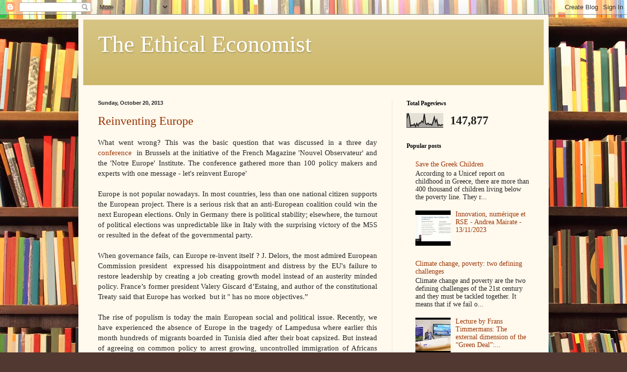

--- FILE ---
content_type: text/html; charset=UTF-8
request_url: https://amairate.blogspot.com/b/stats?style=BLACK_TRANSPARENT&timeRange=ALL_TIME&token=APq4FmDrcAUr7jrqSbHwaZgQhEHu3u7K5_soOWjAqE2HcZz4A8DmrisKbJybbmairx3jryIYHQuaXmRC9bwMYTwFYsAxD4zy-w
body_size: -11
content:
{"total":147877,"sparklineOptions":{"backgroundColor":{"fillOpacity":0.1,"fill":"#000000"},"series":[{"areaOpacity":0.3,"color":"#202020"}]},"sparklineData":[[0,63],[1,99],[2,77],[3,9],[4,18],[5,14],[6,25],[7,7],[8,29],[9,12],[10,31],[11,31],[12,45],[13,35],[14,95],[15,28],[16,21],[17,30],[18,20],[19,24],[20,16],[21,39],[22,72],[23,38],[24,55],[25,13],[26,20],[27,13],[28,20],[29,17]],"nextTickMs":514285}